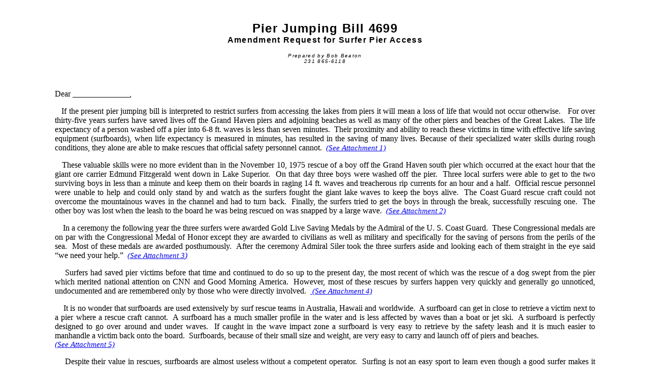

--- FILE ---
content_type: text/html
request_url: http://www.sandhillcity.com/pier_jumping.htm
body_size: 5532
content:
<html>

<head>
<meta http-equiv="Content-Type" content="text/html; charset=windows-1252">
<title>Pier Jumping</title>
<meta name="GENERATOR" content="Microsoft FrontPage 5.0">
<meta name="ProgId" content="FrontPage.Editor.Document">
<meta name="Microsoft Theme" content="none, default">
<meta name="Microsoft Border" content="none, default">
</head>

<body bgcolor="#FFFFFF">

<p align="center">&nbsp;</p>
<p align="center"><span style="letter-spacing: 1pt"><b><font face="Arial">
<font size="5"><a name="Pier Jumping Bill 4699">Pier Jumping Bill 4699</a></font><br>
Amendment Request for Surfer Pier Access</font></b></span></p>
<p align="center"><span style="letter-spacing: 1pt; font-style: italic">
<font face="Arial" size="1">Prepared by Bob Beaton<br>
231 865-6118</font></span></p>
<p class="MsoNormal" style="margin-left: 100; margin-right: 100">&nbsp;</p>
<p class="MsoNormal" style="margin-left: 100; margin-right: 100" align="justify">
Dear ______________,</p>
<p class="MsoNormal" style="margin-left: 100; margin-right: 100" align="justify">
&nbsp;&nbsp; If the present pier jumping bill is interpreted to restrict surfers from 
accessing the lakes from piers it will mean a loss of life that would not occur 
otherwise.&nbsp;&nbsp; For over thirty-five years surfers have saved lives off the Grand 
Haven piers and adjoining beaches as well as many of the other piers and beaches 
of the Great Lakes.&nbsp; The life expectancy of a person washed off a pier into 6-8 
ft. waves is less than seven minutes.&nbsp; Their proximity and ability to reach 
these victims in time with effective life saving equipment (surfboards), when 
life expectancy is measured in minutes, has resulted in the saving of many 
lives. Because of their specialized water skills during rough conditions, they 
alone are able to make rescues that official safety personnel cannot.&nbsp; <i>
<span style="font-size: 11.0pt">
<a href="attachment_1.htm#Request to Amend Pier Jumping Bill 4699 for Surfer Access">
(See Attachment 1)</a></span></i></p>
<p class="MsoNormal" style="margin-left: 100; margin-right: 100" align="justify">
&nbsp;&nbsp; These valuable skills were no more evident than in the November 10, 1975 
rescue of a boy off the Grand Haven south pier which occurred at the exact hour 
that the giant ore carrier Edmund Fitzgerald went down in Lake Superior.&nbsp; On 
that day three boys were washed off the pier.&nbsp; Three local surfers were able to 
get to the two surviving boys in less than a minute and keep them on their 
boards in raging 14 ft. waves and treacherous rip currents for an hour and a 
half.&nbsp; Official rescue personnel were unable to help and could only stand by and 
watch as the surfers fought the giant lake waves to keep the boys alive.&nbsp; The 
Coast Guard rescue craft could not overcome the mountainous waves in the channel 
and had to turn back.&nbsp; Finally, the surfers tried to get the boys in through the 
break, successfully rescuing one.&nbsp; The other boy was lost when the leash to the 
board he was being rescued on was snapped by a large wave.&nbsp;
<a href="attachment_2.htm"><i><span style="font-size: 11.0pt">(See Attachment 2)</span></i></a>&nbsp;&nbsp;</p>
<p class="MsoNormal" style="margin-left: 100; margin-right: 100" align="justify">
&nbsp;&nbsp;&nbsp; In a ceremony the following year the three surfers were awarded Gold Live 
Saving Medals by the Admiral of the U. S. Coast Guard.&nbsp; These Congressional 
medals are on par with the Congressional Medal of Honor except they are awarded 
to civilians as well as military and specifically for the saving of persons from 
the perils of the sea.&nbsp; Most of these medals are awarded posthumously.&nbsp; After 
the ceremony Admiral Siler took the three surfers aside and looking each of them 
straight in the eye said “we need your help.”&nbsp; <i>
<a href="attachment_3.htm#Request to Amend Pier Jumping Bill 4699 for Surfer Access">
<span style="font-size: 11.0pt">(See Attachment 3</span>)</a></i></p>
<p class="MsoNormal" style="margin-left: 100; margin-right: 100" align="justify">
&nbsp;&nbsp;&nbsp; Surfers had saved pier victims before that time and continued to do so up to 
the present day, the most recent of which was the rescue of a dog swept from the 
pier which merited national attention on CNN and Good Morning America.&nbsp; However, 
most of these rescues by surfers happen very quickly and generally go unnoticed, 
undocumented and are remembered only by those who were directly involved. &nbsp;<a href="attachment_4.htm#Request to Amend Pier Jumping Bill 4699 for Surfer Access">&nbsp;<i><span style="font-size: 11.0pt">(See 
Attachment 4)</span></i> </a></p>
<p class="MsoNormal" style="margin-left: 100; margin-right: 100" align="justify">
&nbsp;&nbsp;&nbsp; It is no wonder that surfboards are used extensively by surf rescue teams in 
Australia, Hawaii and worldwide.&nbsp; A surfboard can get in close to retrieve a 
victim next to a pier where a rescue craft cannot.&nbsp; A surfboard has a much 
smaller profile in the water and is less affected by waves than a boat or jet 
ski.&nbsp; A surfboard is perfectly designed to go over around and under waves.&nbsp; If 
caught in the wave impact zone a surfboard is very easy to retrieve by the 
safety leash and it is much easier to manhandle a victim back onto the board.&nbsp; 
Surfboards, because of their small size and weight, are very easy to carry and 
launch off of piers and beaches.&nbsp;&nbsp; <br>
<a href="attachment_5.htm#Request to Amend Pier Jumping Bill 4699 for Surfer Access">
<i><span style="font-size: 11.0pt">(See Attachment 5)</span></i> </a></p>
<p class="MsoNormal" style="text-align: justify; margin-left: 100; margin-right: 100">
&nbsp;&nbsp;&nbsp; Despite their value in rescues, surfboards are almost useless without a 
competent operator.&nbsp; Surfing is not an easy sport to learn even though a good 
surfer makes it look easy.&nbsp; It takes a great deal of time to learn how to just 
paddle a surfboard through the surf, much less catch and ride a wave.&nbsp; Trying to 
learn to surf on the lakes with their close wave frequency, often choppy 
conditions and small wave faces is much more difficult than trying to learn to 
surf on the well-spaced, large smooth-faced ocean swells.&nbsp; It takes years to 
learn the balance points on a surfboard, to understand the physics of a breaking 
wave and develop the timing necessary to catch and ride them.&nbsp; It would be very 
unrealistic for a municipality to train existing water rescue personnel how to 
effectively use a surfboard.&nbsp; Most ocean surf rescue teams select their members 
from those who already know how to surf.&nbsp; Grand Haven surfers Scott Stinebower 
and Jerry Laughead were both members of prestigious surf rescue teams on the 
notorious North Shore of Oahu and the treacherous Outer Banks of North Carolina, 
participating in hundreds of rescues.&nbsp; <i><span style="font-size: 11.0pt"><br>
&nbsp;&nbsp;&nbsp;&nbsp;&nbsp;&nbsp;&nbsp;&nbsp;&nbsp;&nbsp;&nbsp;&nbsp;&nbsp;&nbsp;&nbsp;&nbsp;&nbsp;&nbsp;&nbsp;&nbsp;&nbsp;&nbsp;&nbsp;&nbsp;&nbsp;&nbsp;&nbsp;&nbsp;&nbsp;&nbsp;&nbsp;&nbsp;&nbsp;&nbsp;&nbsp;&nbsp;&nbsp;&nbsp;&nbsp;&nbsp;&nbsp;&nbsp;&nbsp;&nbsp;&nbsp;&nbsp;&nbsp;&nbsp;&nbsp;&nbsp;&nbsp;&nbsp;&nbsp;&nbsp;&nbsp;&nbsp;&nbsp;&nbsp;&nbsp;&nbsp;&nbsp;&nbsp;&nbsp;&nbsp;&nbsp;&nbsp;&nbsp;&nbsp;&nbsp;&nbsp;&nbsp;&nbsp;&nbsp;&nbsp;&nbsp;&nbsp;&nbsp;&nbsp;&nbsp;&nbsp;&nbsp;&nbsp;&nbsp;&nbsp;&nbsp;&nbsp;&nbsp;&nbsp;&nbsp;&nbsp;&nbsp;&nbsp;&nbsp;&nbsp;&nbsp;&nbsp;&nbsp;&nbsp;&nbsp;&nbsp;&nbsp;&nbsp;&nbsp;&nbsp;&nbsp;&nbsp;&nbsp;&nbsp;&nbsp;&nbsp;&nbsp;&nbsp;&nbsp;&nbsp;&nbsp;&nbsp;&nbsp;&nbsp;&nbsp;&nbsp;&nbsp;&nbsp;&nbsp;&nbsp;&nbsp;&nbsp;&nbsp;&nbsp;&nbsp;&nbsp;&nbsp;&nbsp;&nbsp;&nbsp;&nbsp;&nbsp;&nbsp;&nbsp;&nbsp;&nbsp;&nbsp;&nbsp;&nbsp;&nbsp;
<a href="attachment_6.htm#Request to Amend Pier Jumping Bill 4699 for Surfer Access">
(See Attachment 6)</a></span></i><a href="attachment_6.htm#Request to Amend Pier Jumping Bill 4699 for Surfer Access">
</a></p>
<p class="MsoNormal" style="text-align: justify; margin-left: 100; margin-right: 100">
&nbsp;&nbsp;&nbsp; Out of the water surfers have proven their safety value as well.&nbsp; A surfer 
chaired the Grand Haven Pier Safety Task Force from 1988 to 1994, the first 
committee of its kind in the United Sates and for which Grand Haven was awarded 
a national safety award.&nbsp; It was a surfer who wrote the white paper specs at the 
request of the U. S. Army Corps of Engineers for the pier emergency call box at 
Grand Haven and created a safety analysis of the G. H. piers which U. S. C. E. 
District Chief Ross Kittleman publically said was the best study of its type 
that he had ever seen.&nbsp; This same surfer created “Dangerous Piers – Deadly 
Currents,” a beach &amp; pier safety workbook for safety groups &nbsp;&nbsp;During 1998 lake 
surfers started the Pier Watch program by which surfers all over the lakes 
pledged to keep an eye on persons using the piers and beaches and advise them of 
dangers.&nbsp; Surfer Vince Deur founded and heads the Great Lakes Beach &amp; Pier 
Safety Task Force, a safety group that includes various municipal, county, 
state, federal and institutional agencies as well as corporate and individual 
members.&nbsp; Vince, who is also a film maker, produced and distributed the highly 
acclaimed DVD packet “Respect the Power” to all of Michigan’s school districts.&nbsp;
<i><span style="font-size: 11.0pt"><br>
<a href="attachment_7.htm#Request to Amend Pier Jumping Bill 4699 for Surfer Access">(See Attachments 7)</a></span></i><a href="attachment_7.htm#Request to Amend Pier Jumping Bill 4699 for Surfer Access">
</a> </p>
<p class="MsoNormal" style="text-align: justify; margin-left: 100; margin-right: 100">
&nbsp;&nbsp;&nbsp; The pier jumping bill vaguely states that persons would be allowed to access 
the lake from the pier to save a life.&nbsp; The Great Lakes Surfing Association 
conducts surf rescue exercises off the pier at Grand Haven.&nbsp; This program is 
designed to educate/train surfers to save lives of persons washed off piers or 
caught in beach rip currents.&nbsp; Would this provision in the bill allow them to 
continue these valuable exercises, even though they are only training to save 
lives rather than saving them directly? &nbsp;<i><span style="font-size: 11.0pt"><a href="attachment_8.htm#Request to Amend Pier Jumping Bill 4699 for Surfer Access">(See 
Attachment 8)</a> </span></i></p>
<p class="MsoNormal" style="text-align: justify; margin-left: 100; margin-right: 100">
&nbsp;&nbsp;&nbsp; District Chief Tom O’Bryan said in an Oct. 30, 2007 Grand Haven Tribune 
article regarding this bill:</p>
<p class="MsoNormal" style="text-align: justify; margin-left: 100; margin-right: 100">
&nbsp;&nbsp; &quot;The negative part about it is for surfers,&quot; said Tom O'Bryan, chief of 
operations of the U.S. Army Corps of Engineers' Grand Haven office. &quot;Surfers are 
some of the safest in the lake. They know the currents, they know the area and 
they're wearing buoyant wet suits. They've saved a countless number of lives.&quot;</p>
<p class="MsoNormal" style="text-align: justify; margin-left: 100; margin-right: 100">
&nbsp;&nbsp;&nbsp; Chief Tom O’Bryan’s wife was saved by a surfer in a rip current off the 
Grand Haven State Park in&nbsp; 1987. </p>
<p class="MsoNormal" style="text-align: justify; margin-left: 100; margin-right: 100">
&nbsp;&nbsp;&nbsp; Those who object to surfers using the piers for access state that surfers 
place themselves in danger by doing so and are an encouragement to others to go 
out on the piers and take chances.&nbsp; Both of these points of view are an 
indication of a lack of understanding of the sport of surfing and the history of 
injury/fatality at the piers.&nbsp; <br>
<i><span style="font-size: 11.0pt">
<a href="new_page_26.htm#Request to Amend Pier Jumping Bill 4699 for Surfer Access">(See Attachment 9)</a></span></i></p>
<p class="MsoNormal" align="right" style="text-align: justify; margin-left: 100; margin-right: 100">
&nbsp;&nbsp; A person viewing automobiles for the first time would think it terribly 
dangerous for two vehicles approaching each other at 55 mph. on a two-lane road 
and missing one another by 6-10 feet.&nbsp; Yet, millions of people do that every day 
with a car load of kids in relative safety&nbsp; Surfers ride waves because they 
enjoy doing so, not because they like beating the odds taking risks.&nbsp; If 
accessing the lake from the piers was of any significant danger to a surfer or 
his surfboard he would not do it.&nbsp; Unlike the teenage pier jumpers, surfers have 
a thorough knowledge of the lake bottom, the currents the shallow and deep spots 
and most importantly their own abilities.&nbsp; During a season a surfer will access 
the lake from a particular pier hundreds of times.&nbsp; It becomes second nature to 
him.&nbsp; Surfers have safely accessed the lakes for over forty years. &nbsp;&nbsp;<a href="attachment_10.htm#Request to Amend Pier Jumping Bill 4699 for Surfer Access"><i><span style="font-size: 11.0pt">(See 
Attachment 10)</span></i> </a> </p>
<p class="MsoNormal" style="text-align: justify; margin-left: 100; margin-right: 100">
&nbsp;&nbsp;&nbsp; During the ’75 rescue at Grand Haven official safety personnel had to take a 
back seat because of their lack of rough water skills, equipment and 
experience.&nbsp; Following that remarkable rescue, some officials stated that the 
presence of surfers on and around piers is an encouragement for others to run 
out there and take risks.&nbsp; Anyone who sends any significant time at the piers 
knows that there are risk takers running out there dodging waves or jumping off 
regardless if surfers are there or not.&nbsp; The boy (Doug Middleton) who was saved 
in the ’75 rescue said that they had decided to run out on that pier before even 
leaving Grand Rapids and did not even notice the surfers in the water.&nbsp; On the 
contrary, all 20 of the fatalities at the Grand Haven piers since 1925 have 
happened when surfers were not there, except for that night in 1975, and the 
surfers did their best in very extreme circumstances.&nbsp; <i>
<span style="font-size: 11.0pt"><br>
<a href="attachment_11.htm#Request to Amend Pier Jumping Bill 4699 for Surfer Access">(See Attachment 11)</a></span></i><a href="attachment_11.htm#Request to Amend Pier Jumping Bill 4699 for Surfer Access">
</a> </p>
<p class="MsoNormal" style="text-align: justify; margin-left: 100; margin-right: 100">
&nbsp;&nbsp;&nbsp; Despite the valiant effort of the surfers, pier safety committees, safety 
devices and public educational programs, fatalities continue at the Grand Haven 
piers.&nbsp;&nbsp; From 1925 up until 1988 a life was lost every 4.5 years.&nbsp; From 1988 
when the present wave of pier safety activity began, to the end of the century 
(12 years) a life was lost every 3.2 years.&nbsp; From that time to present (7 years) 
a life has been lost every 2.3 years!&nbsp; Various factors come into play here: the 
amount of persons using the piers; how it is being used; attitudes of the 
persons using it; the physical changes in the structures themselves; the 
presence of life saving assets; water level fluctuation; shifting bottom 
contours; climate changes and other factors all play a part either negatively or 
positively.&nbsp; One factor for certain that does play positively on the rate of 
these tragedies is the presence of surfers.&nbsp; Simply put, if surfers are not 
there more lives will most definitely be lost.&nbsp; A provision to this bill to not 
restrict surfers and persons with flotation devices from accessing the lake from 
the piers will preserve this most valuable safety asset.&nbsp;&nbsp;
<a href="attachment_12.htm#Request to Amend Pier Jumping Bill 4699 for Surfer Access"> <i>
<span style="font-size: 11.0pt">(See Attachment 12)</span></i> </a> </p>
<p class="MsoBodyText" style="text-align: justify; margin-left: 100; margin-right: 100">
&nbsp;&nbsp; There is a granite monument at the approach to the Grand Haven south pier 
donated by a surfer to the city in 1996.&nbsp; It reads:</p>
<p class="MsoBodyText" style="text-align: justify; margin-left: 100; margin-right: 100">
&nbsp;&nbsp; “In memory of the lives lost off these piers.</p>
<p class="MsoBodyText" style="text-align: justify; margin-left: 100; margin-right: 100">
&nbsp;&nbsp; In honor of those who tried to save them.”&nbsp;&nbsp;&nbsp; <i>
<span style="font-size: 11.0pt">
<a href="attachment_13.htm#Request to Amend Pier Jumping Bill 4699 for Surfer Access">(See Attachment 13)</a></span></i>&nbsp; </p>
<p class="MsoBodyText" style="text-align: justify; margin-left: 100; margin-right: 100">
&nbsp;&nbsp; It would be a great honor to the surfers, and an act of appreciation by the 
people of Michigan, if a provision were written to this bill allowing them to 
enjoy the sport that they love and continue to save lives.</p>
<p class="MsoBodyText" style="text-align: justify; margin-left: 100; margin-right: 100">
Sincerely,</p>

<p class="MsoBodyText" style="text-align: justify; margin-left: 100; margin-right: 100">
Robert Beaton</p>

</body>

</html>